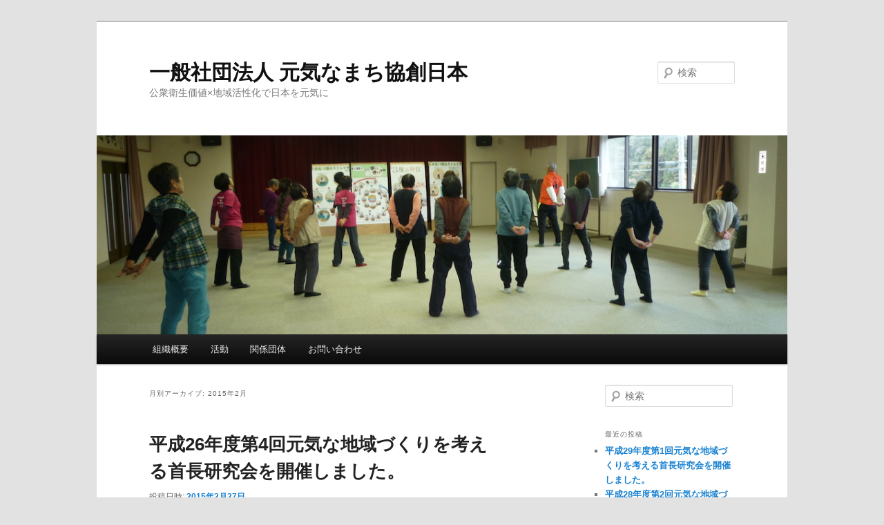

--- FILE ---
content_type: text/html; charset=UTF-8
request_url: http://kyoso-nippon.org/blog/2015/02/
body_size: 17887
content:
<!DOCTYPE html>
<!--[if IE 6]>
<html id="ie6" lang="ja">
<![endif]-->
<!--[if IE 7]>
<html id="ie7" lang="ja">
<![endif]-->
<!--[if IE 8]>
<html id="ie8" lang="ja">
<![endif]-->
<!--[if !(IE 6) & !(IE 7) & !(IE 8)]><!-->
<html lang="ja">
<!--<![endif]-->
<head>
<meta charset="UTF-8" />
<meta name="viewport" content="width=device-width" />
<title>2月 | 2015 | 一般社団法人 元気なまち協創日本</title>
<link rel="profile" href="http://gmpg.org/xfn/11" />
<link rel="stylesheet" type="text/css" media="all" href="http://kyoso-nippon.org/wp/wp-content/themes/twentyeleven/style.css" />
<link rel="pingback" href="http://kyoso-nippon.org/wp/xmlrpc.php" />
<!--[if lt IE 9]>
<script src="http://kyoso-nippon.org/wp/wp-content/themes/twentyeleven/js/html5.js" type="text/javascript"></script>
<![endif]-->
<link rel='dns-prefetch' href='//s.w.org' />
<link rel="alternate" type="application/rss+xml" title="一般社団法人 元気なまち協創日本 &raquo; フィード" href="http://kyoso-nippon.org/feed/" />
<link rel="alternate" type="application/rss+xml" title="一般社団法人 元気なまち協創日本 &raquo; コメントフィード" href="http://kyoso-nippon.org/comments/feed/" />
		<script type="text/javascript">
			window._wpemojiSettings = {"baseUrl":"https:\/\/s.w.org\/images\/core\/emoji\/2\/72x72\/","ext":".png","svgUrl":"https:\/\/s.w.org\/images\/core\/emoji\/2\/svg\/","svgExt":".svg","source":{"concatemoji":"http:\/\/kyoso-nippon.org\/wp\/wp-includes\/js\/wp-emoji-release.min.js?ver=4.6.29"}};
			!function(e,o,t){var a,n,r;function i(e){var t=o.createElement("script");t.src=e,t.type="text/javascript",o.getElementsByTagName("head")[0].appendChild(t)}for(r=Array("simple","flag","unicode8","diversity","unicode9"),t.supports={everything:!0,everythingExceptFlag:!0},n=0;n<r.length;n++)t.supports[r[n]]=function(e){var t,a,n=o.createElement("canvas"),r=n.getContext&&n.getContext("2d"),i=String.fromCharCode;if(!r||!r.fillText)return!1;switch(r.textBaseline="top",r.font="600 32px Arial",e){case"flag":return(r.fillText(i(55356,56806,55356,56826),0,0),n.toDataURL().length<3e3)?!1:(r.clearRect(0,0,n.width,n.height),r.fillText(i(55356,57331,65039,8205,55356,57096),0,0),a=n.toDataURL(),r.clearRect(0,0,n.width,n.height),r.fillText(i(55356,57331,55356,57096),0,0),a!==n.toDataURL());case"diversity":return r.fillText(i(55356,57221),0,0),a=(t=r.getImageData(16,16,1,1).data)[0]+","+t[1]+","+t[2]+","+t[3],r.fillText(i(55356,57221,55356,57343),0,0),a!=(t=r.getImageData(16,16,1,1).data)[0]+","+t[1]+","+t[2]+","+t[3];case"simple":return r.fillText(i(55357,56835),0,0),0!==r.getImageData(16,16,1,1).data[0];case"unicode8":return r.fillText(i(55356,57135),0,0),0!==r.getImageData(16,16,1,1).data[0];case"unicode9":return r.fillText(i(55358,56631),0,0),0!==r.getImageData(16,16,1,1).data[0]}return!1}(r[n]),t.supports.everything=t.supports.everything&&t.supports[r[n]],"flag"!==r[n]&&(t.supports.everythingExceptFlag=t.supports.everythingExceptFlag&&t.supports[r[n]]);t.supports.everythingExceptFlag=t.supports.everythingExceptFlag&&!t.supports.flag,t.DOMReady=!1,t.readyCallback=function(){t.DOMReady=!0},t.supports.everything||(a=function(){t.readyCallback()},o.addEventListener?(o.addEventListener("DOMContentLoaded",a,!1),e.addEventListener("load",a,!1)):(e.attachEvent("onload",a),o.attachEvent("onreadystatechange",function(){"complete"===o.readyState&&t.readyCallback()})),(a=t.source||{}).concatemoji?i(a.concatemoji):a.wpemoji&&a.twemoji&&(i(a.twemoji),i(a.wpemoji)))}(window,document,window._wpemojiSettings);
		</script>
		<style type="text/css">
img.wp-smiley,
img.emoji {
	display: inline !important;
	border: none !important;
	box-shadow: none !important;
	height: 1em !important;
	width: 1em !important;
	margin: 0 .07em !important;
	vertical-align: -0.1em !important;
	background: none !important;
	padding: 0 !important;
}
</style>
<link rel='https://api.w.org/' href='http://kyoso-nippon.org/wp-json/' />
<link rel="EditURI" type="application/rsd+xml" title="RSD" href="http://kyoso-nippon.org/wp/xmlrpc.php?rsd" />
<link rel="wlwmanifest" type="application/wlwmanifest+xml" href="http://kyoso-nippon.org/wp/wp-includes/wlwmanifest.xml" /> 
<meta name="generator" content="WordPress 4.6.29" />
		<style type="text/css">.recentcomments a{display:inline !important;padding:0 !important;margin:0 !important;}</style>
		</head>

<body class="archive date single-author two-column right-sidebar">
<div id="page" class="hfeed">
	<header id="branding" role="banner">
			<hgroup>
				<h1 id="site-title"><span><a href="http://kyoso-nippon.org/" rel="home">一般社団法人 元気なまち協創日本</a></span></h1>
				<h2 id="site-description">公衆衛生価値×地域活性化で日本を元気に</h2>
			</hgroup>

						<a href="http://kyoso-nippon.org/">
									<img src="http://kyoso-nippon.org/wp/wp-content/uploads/2013/04/cropped-スクリーンショット-2014-02-05-00.15.44.png" width="1000" height="288" alt="一般社団法人 元気なまち協創日本" />
							</a>
			
								<form method="get" id="searchform" action="http://kyoso-nippon.org/">
		<label for="s" class="assistive-text">検索</label>
		<input type="text" class="field" name="s" id="s" placeholder="検索" />
		<input type="submit" class="submit" name="submit" id="searchsubmit" value="検索" />
	</form>
			
			<nav id="access" role="navigation">
				<h3 class="assistive-text">メインメニュー</h3>
								<div class="skip-link"><a class="assistive-text" href="#content">メインコンテンツへ移動</a></div>
									<div class="skip-link"><a class="assistive-text" href="#secondary">サブコンテンツへ移動</a></div>
												<div class="menu-%e3%83%a1%e3%83%8b%e3%83%a5%e3%83%bc-1-container"><ul id="menu-%e3%83%a1%e3%83%8b%e3%83%a5%e3%83%bc-1" class="menu"><li id="menu-item-889" class="menu-item menu-item-type-post_type menu-item-object-page menu-item-has-children menu-item-889"><a href="http://kyoso-nippon.org/%e7%b5%84%e7%b9%94%e6%83%85%e5%a0%b1/">組織概要</a>
<ul class="sub-menu">
	<li id="menu-item-890" class="menu-item menu-item-type-post_type menu-item-object-page menu-item-has-children menu-item-890"><a href="http://kyoso-nippon.org/%e7%b5%84%e7%b9%94%e6%83%85%e5%a0%b1/%e4%ba%8b%e5%8b%99%e6%89%80%e3%81%ae%e3%81%94%e6%a1%88%e5%86%85/">事務所のご案内</a>
	<ul class="sub-menu">
		<li id="menu-item-891" class="menu-item menu-item-type-post_type menu-item-object-page menu-item-891"><a href="http://kyoso-nippon.org/%e7%b5%84%e7%b9%94%e6%83%85%e5%a0%b1/%e4%ba%8b%e5%8b%99%e6%89%80%e3%81%ae%e3%81%94%e6%a1%88%e5%86%85/%e6%9c%ac%e9%83%a8%e4%ba%8b%e5%8b%99%e6%89%80%e3%81%ae%e3%81%94%e6%a1%88%e5%86%85/">本部事務所</a></li>
		<li id="menu-item-892" class="menu-item menu-item-type-post_type menu-item-object-page menu-item-892"><a href="http://kyoso-nippon.org/%e7%b5%84%e7%b9%94%e6%83%85%e5%a0%b1/%e4%ba%8b%e5%8b%99%e6%89%80%e3%81%ae%e3%81%94%e6%a1%88%e5%86%85/%e3%81%84%e3%81%aa%e3%81%b9%e4%ba%8b%e6%a5%ad%e6%89%80%e3%81%ae%e3%81%94%e6%a1%88%e5%86%85/">システム普及協働機関</a></li>
	</ul>
</li>
</ul>
</li>
<li id="menu-item-893" class="menu-item menu-item-type-post_type menu-item-object-page menu-item-has-children menu-item-893"><a href="http://kyoso-nippon.org/menu/">活動</a>
<ul class="sub-menu">
	<li id="menu-item-894" class="menu-item menu-item-type-post_type menu-item-object-page menu-item-894"><a href="http://kyoso-nippon.org/menu/%e9%a6%96%e9%95%b7%e7%a0%94%e7%a9%b6%e4%bc%9a/">元気な地域づくりを考える首長研究会</a></li>
	<li id="menu-item-895" class="menu-item menu-item-type-post_type menu-item-object-page menu-item-895"><a href="http://kyoso-nippon.org/menu/%e5%85%83%e6%b0%97%e3%81%a5%e3%81%8f%e3%82%8a%e3%82%b7%e3%82%b9%e3%83%86%e3%83%a0/">元気づくりシステム全国普及研究会</a></li>
</ul>
</li>
<li id="menu-item-896" class="menu-item menu-item-type-post_type menu-item-object-page menu-item-896"><a href="http://kyoso-nippon.org/link/">関係団体</a></li>
<li id="menu-item-897" class="menu-item menu-item-type-post_type menu-item-object-page menu-item-897"><a href="http://kyoso-nippon.org/contact/">お問い合わせ</a></li>
</ul></div>			</nav><!-- #access -->
	</header><!-- #branding -->


	<div id="main">

		<section id="primary">
			<div id="content" role="main">

			
				<header class="page-header">
					<h1 class="page-title">
													月別アーカイブ: <span>2015年2月</span>											</h1>
				</header>

				
								
					
	<article id="post-982" class="post-982 post type-post status-publish format-standard hentry category-news">
		<header class="entry-header">
						<h1 class="entry-title"><a href="http://kyoso-nippon.org/blog/2015/02/27/%e5%b9%b3%e6%88%9026%e5%b9%b4%e5%ba%a6%e7%ac%ac4%e5%9b%9e%e5%85%83%e6%b0%97%e3%81%aa%e5%9c%b0%e5%9f%9f%e3%81%a5%e3%81%8f%e3%82%8a%e3%82%92%e8%80%83%e3%81%88%e3%82%8b%e9%a6%96%e9%95%b7%e7%a0%94/" rel="bookmark">平成26年度第4回元気な地域づくりを考える首長研究会を開催しました。</a></h1>
			
						<div class="entry-meta">
				<span class="sep">投稿日時: </span><a href="http://kyoso-nippon.org/blog/2015/02/27/%e5%b9%b3%e6%88%9026%e5%b9%b4%e5%ba%a6%e7%ac%ac4%e5%9b%9e%e5%85%83%e6%b0%97%e3%81%aa%e5%9c%b0%e5%9f%9f%e3%81%a5%e3%81%8f%e3%82%8a%e3%82%92%e8%80%83%e3%81%88%e3%82%8b%e9%a6%96%e9%95%b7%e7%a0%94/" title="10:37 AM" rel="bookmark"><time class="entry-date" datetime="2015-02-27T10:37:37+00:00">2015年2月27日</time></a><span class="by-author"> <span class="sep"> 投稿者: </span> <span class="author vcard"><a class="url fn n" href="http://kyoso-nippon.org/blog/author/admin/" title="admin の投稿をすべて表示" rel="author">admin</a></span></span>			</div><!-- .entry-meta -->
			
					</header><!-- .entry-header -->

				<div class="entry-content">
			<p><a href="http://kyoso-nippon.org/wp/wp-content/uploads/2015/02/大平学長.jpeg" rel="attachment wp-att-1083"><img class="alignnone size-full wp-image-1083" src="http://kyoso-nippon.org/wp/wp-content/uploads/2015/02/大平学長.jpeg" alt="大平学長" width="2796" height="799" srcset="http://kyoso-nippon.org/wp/wp-content/uploads/2015/02/大平学長.jpeg 2796w, http://kyoso-nippon.org/wp/wp-content/uploads/2015/02/大平学長-300x86.jpeg 300w, http://kyoso-nippon.org/wp/wp-content/uploads/2015/02/大平学長-768x219.jpeg 768w, http://kyoso-nippon.org/wp/wp-content/uploads/2015/02/大平学長-1024x293.jpeg 1024w, http://kyoso-nippon.org/wp/wp-content/uploads/2015/02/大平学長-500x143.jpeg 500w" sizes="(max-width: 2796px) 100vw, 2796px" /></a></p>
<p>1月29日(木)、フィルポート会議室（東京都港区）において、平成26年度第4回元気な地域づくりを考える首長研究会を開催しました。<br />
元気づくりシステム導入自治体と同システム導入に関心を持つ自治体並びに関連団体から、16団体30名が参加して、現場最前線の情報交換をいたしました。</p>
<p>概要報告はこちら → <a title="平成26年度第4回元気な地域づくりを考える首長研究会概要報告" href="http://kyoso-nippon.org/wp/wp-content/uploads/2015/02/元気な地域づくりを考える首長研究会報告書.pdf" target="_blank">平成26年度第4回元気な地域づくりを考える首長研究会概要報告</a></p>
<p>&nbsp;</p>
<p>&nbsp;</p>
					</div><!-- .entry-content -->
		
		<footer class="entry-meta">
												<span class="cat-links">
				<span class="entry-utility-prep entry-utility-prep-cat-links">カテゴリー:</span> <a href="http://kyoso-nippon.org/blog/category/news/" rel="category tag">News</a>			</span>
															
			
					</footer><!-- .entry-meta -->
	</article><!-- #post-982 -->

				
				
			
			</div><!-- #content -->
		</section><!-- #primary -->

		<div id="secondary" class="widget-area" role="complementary">
			<aside id="search-2" class="widget widget_search">	<form method="get" id="searchform" action="http://kyoso-nippon.org/">
		<label for="s" class="assistive-text">検索</label>
		<input type="text" class="field" name="s" id="s" placeholder="検索" />
		<input type="submit" class="submit" name="submit" id="searchsubmit" value="検索" />
	</form>
</aside>		<aside id="recent-posts-2" class="widget widget_recent_entries">		<h3 class="widget-title">最近の投稿</h3>		<ul>
					<li>
				<a href="http://kyoso-nippon.org/blog/2017/06/13/%e5%b9%b3%e6%88%9029%e5%b9%b4%e5%ba%a6%e7%ac%ac1%e5%9b%9e%e5%85%83%e6%b0%97%e3%81%aa%e5%9c%b0%e5%9f%9f%e3%81%a5%e3%81%8f%e3%82%8a%e3%82%92%e8%80%83%e3%81%88%e3%82%8b%e9%a6%96%e9%95%b7%e7%a0%94/">平成29年度第1回元気な地域づくりを考える首長研究会を開催しました。</a>
						</li>
					<li>
				<a href="http://kyoso-nippon.org/blog/2017/01/28/%e5%b9%b3%e6%88%9028%e5%b9%b4%e5%ba%a6%e7%ac%ac2%e5%9b%9e%e5%85%83%e6%b0%97%e3%81%aa%e5%9c%b0%e5%9f%9f%e3%81%a5%e3%81%8f%e3%82%8a%e3%82%92%e8%80%83%e3%81%88%e3%82%8b%e9%a6%96%e9%95%b7%e7%a0%94/">平成28年度第2回元気な地域づくりを考える首長研究会を開催しました。</a>
						</li>
					<li>
				<a href="http://kyoso-nippon.org/blog/2016/05/21/%e5%b9%b3%e6%88%9028%e5%b9%b4%e5%ba%a6%e7%ac%ac1%e5%9b%9e%e5%85%83%e6%b0%97%e3%81%aa%e5%9c%b0%e5%9f%9f%e3%81%a5%e3%81%8f%e3%82%8a%e3%82%92%e8%80%83%e3%81%88%e3%82%8b%e9%a6%96%e9%95%b7%e7%a0%94/">平成28年度第1回元気な地域づくりを考える首長研究会を開催しました。</a>
						</li>
					<li>
				<a href="http://kyoso-nippon.org/blog/2016/04/11/%e6%9c%88%e5%88%8a%e3%82%ac%e3%83%90%e3%83%8a%e3%83%b3%e3%82%b93%e6%9c%88%e5%8f%b7%e3%81%ab%e6%8e%b2%e8%bc%89%e3%81%95%e3%82%8c%e3%81%be%e3%81%97%e3%81%9f/">月刊ガバナンス3月号に掲載されました</a>
						</li>
					<li>
				<a href="http://kyoso-nippon.org/blog/2016/02/04/%e5%b9%b3%e6%88%9027%e5%b9%b4%e5%ba%a6%e7%ac%ac4%e5%9b%9e%e5%85%83%e6%b0%97%e3%81%aa%e5%9c%b0%e5%9f%9f%e3%81%a5%e3%81%8f%e3%82%8a%e3%82%92%e8%80%83%e3%81%88%e3%82%8b%e9%a6%96%e9%95%b7%e7%a0%94-2/">平成27年度第4回元気な地域づくりを考える首長研究会を開催しました。</a>
						</li>
				</ul>
		</aside>		<aside id="recent-comments-2" class="widget widget_recent_comments"><h3 class="widget-title">最近のコメント</h3><ul id="recentcomments"></ul></aside><aside id="archives-2" class="widget widget_archive"><h3 class="widget-title">アーカイブ</h3>		<ul>
			<li><a href='http://kyoso-nippon.org/blog/2017/06/'>2017年6月</a></li>
	<li><a href='http://kyoso-nippon.org/blog/2017/01/'>2017年1月</a></li>
	<li><a href='http://kyoso-nippon.org/blog/2016/05/'>2016年5月</a></li>
	<li><a href='http://kyoso-nippon.org/blog/2016/04/'>2016年4月</a></li>
	<li><a href='http://kyoso-nippon.org/blog/2016/02/'>2016年2月</a></li>
	<li><a href='http://kyoso-nippon.org/blog/2016/01/'>2016年1月</a></li>
	<li><a href='http://kyoso-nippon.org/blog/2015/12/'>2015年12月</a></li>
	<li><a href='http://kyoso-nippon.org/blog/2015/11/'>2015年11月</a></li>
	<li><a href='http://kyoso-nippon.org/blog/2015/09/'>2015年9月</a></li>
	<li><a href='http://kyoso-nippon.org/blog/2015/08/'>2015年8月</a></li>
	<li><a href='http://kyoso-nippon.org/blog/2015/02/'>2015年2月</a></li>
	<li><a href='http://kyoso-nippon.org/blog/2015/01/'>2015年1月</a></li>
	<li><a href='http://kyoso-nippon.org/blog/2014/12/'>2014年12月</a></li>
	<li><a href='http://kyoso-nippon.org/blog/2014/11/'>2014年11月</a></li>
	<li><a href='http://kyoso-nippon.org/blog/2014/10/'>2014年10月</a></li>
	<li><a href='http://kyoso-nippon.org/blog/2014/09/'>2014年9月</a></li>
	<li><a href='http://kyoso-nippon.org/blog/2014/07/'>2014年7月</a></li>
	<li><a href='http://kyoso-nippon.org/blog/2014/01/'>2014年1月</a></li>
	<li><a href='http://kyoso-nippon.org/blog/2013/12/'>2013年12月</a></li>
	<li><a href='http://kyoso-nippon.org/blog/2013/11/'>2013年11月</a></li>
	<li><a href='http://kyoso-nippon.org/blog/2013/09/'>2013年9月</a></li>
	<li><a href='http://kyoso-nippon.org/blog/2013/07/'>2013年7月</a></li>
	<li><a href='http://kyoso-nippon.org/blog/2013/05/'>2013年5月</a></li>
	<li><a href='http://kyoso-nippon.org/blog/2013/04/'>2013年4月</a></li>
		</ul>
		</aside><aside id="categories-2" class="widget widget_categories"><h3 class="widget-title">カテゴリー</h3>		<ul>
	<li class="cat-item cat-item-2"><a href="http://kyoso-nippon.org/blog/category/news/" >News</a>
</li>
	<li class="cat-item cat-item-22"><a href="http://kyoso-nippon.org/blog/category/%e6%96%b0%e5%b9%b4%e3%81%ae%e3%81%94%e6%8c%a8%e6%8b%b6/" >新年のご挨拶</a>
</li>
	<li class="cat-item cat-item-1"><a href="http://kyoso-nippon.org/blog/category/%e6%9c%aa%e5%88%86%e9%a1%9e/" >未分類</a>
</li>
		</ul>
</aside><aside id="meta-2" class="widget widget_meta"><h3 class="widget-title">メタ情報</h3>			<ul>
						<li><a href="http://kyoso-nippon.org/wp/wp-login.php">ログイン</a></li>
			<li><a href="http://kyoso-nippon.org/feed/">投稿の <abbr title="Really Simple Syndication">RSS</abbr></a></li>
			<li><a href="http://kyoso-nippon.org/comments/feed/">コメントの <abbr title="Really Simple Syndication">RSS</abbr></a></li>
			<li><a href="https://ja.wordpress.org/" title="Powered by WordPress, state-of-the-art semantic personal publishing platform.">WordPress.org</a></li>			</ul>
			</aside>		</div><!-- #secondary .widget-area -->

	</div><!-- #main -->

	<footer id="colophon" role="contentinfo">

			

			<div id="site-generator">
								<a href="https://wordpress.org/" title="セマンティックなパブリッシングツール">Proudly powered by WordPress</a>
			</div>
	</footer><!-- #colophon -->
</div><!-- #page -->

<script type='text/javascript' src='http://kyoso-nippon.org/wp/wp-includes/js/wp-embed.min.js?ver=4.6.29'></script>

</body>
</html>